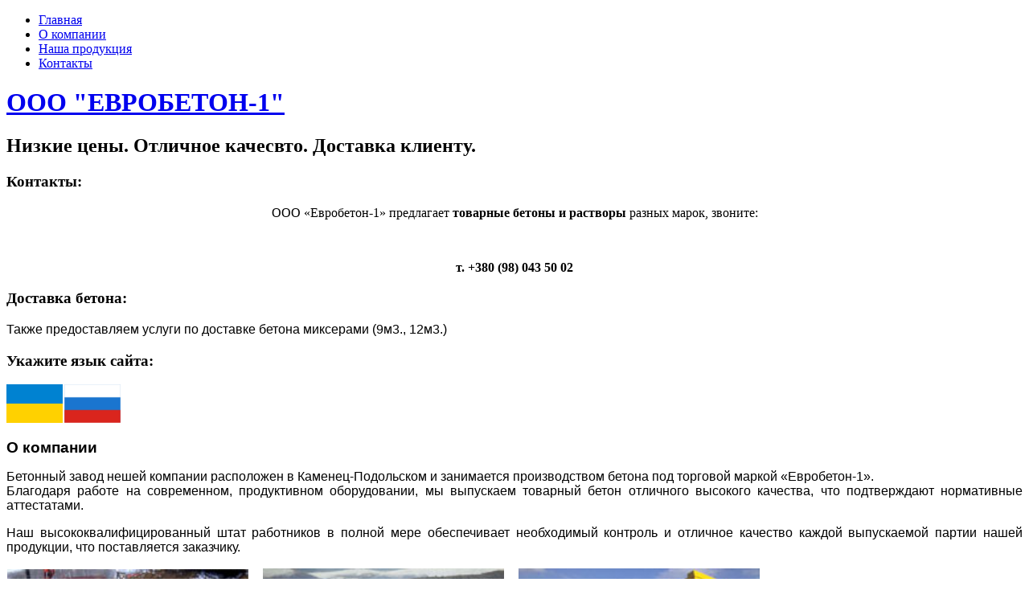

--- FILE ---
content_type: text/html; charset=utf-8
request_url: http://evrobeton-1.com.ua/%D0%B1%D0%B5%D1%82%D0%BE%D0%BD/%D0%BE-%D0%BD%D0%B0%D1%81.html
body_size: 6090
content:
<!DOCTYPE html>
<html dir="ltr" lang="ru-ru">
<head>
      <base href="http://evrobeton-1.com.ua/бетон/о-нас.html" />
  <meta http-equiv="content-type" content="text/html; charset=utf-8" />
  
  <meta name="og:url" content="http://evrobeton-1.com.ua/бетон/о-нас.html" />
  <meta name="og:title" content="Бетон Каменец-Подольский купить цена. «Евробетон-1»" />
  <meta name="og:type" content="Article" />
  <meta name="og:description" content="О компании Бетонный завод нешей компании расположен в Каменец-Подольском и занимается производством бетона под торговой маркой «Евробетон-1». Благодар..." />
  <meta name="description" content="О компании Бетонный завод нешей компании расположен в Каменец-Подольском и занимается производством бетона под торговой маркой «Евробетон-1». Благодар..." />
  
  <title>Бетон Каменец-Подольский купить цена. «Евробетон-1»</title>
  <link rel="stylesheet" href="/media/system/css/modal.css" type="text/css" />
  <link rel="stylesheet" href="/components/com_k2/css/k2.css" type="text/css" />
  <script src="/media/system/js/mootools-core.js" type="text/javascript"></script>
  <script src="/media/system/js/core.js" type="text/javascript"></script>
  <script src="/media/system/js/modal.js" type="text/javascript"></script>
  <script src="//ajax.googleapis.com/ajax/libs/jquery/1.8/jquery.min.js" type="text/javascript"></script>
  <script src="/media/k2/assets/js/k2.noconflict.js" type="text/javascript"></script>
  <script src="/components/com_k2/js/k2.js" type="text/javascript"></script>
  <script src="/media/system/js/mootools-more.js" type="text/javascript"></script>
  <script type="text/javascript">

		window.addEvent('domready', function() {

			SqueezeBox.initialize({});
			SqueezeBox.assign($$('a.modal'), {
				parse: 'rel'
			});
		});var K2SitePath = '/';
  </script>

    <link rel="stylesheet" href="/templates/system/css/system.css" />
    <link rel="stylesheet" href="/templates/system/css/general.css" />

    <!-- Created by Artisteer v4.1.0.59861 -->
    
    
    <meta name="viewport" content="initial-scale = 1.0, maximum-scale = 1.0, user-scalable = no, width = device-width">

    <!--[if lt IE 9]><script src="https://html5shiv.googlecode.com/svn/trunk/html5.js"></script><![endif]-->
    <link rel="stylesheet" href="/templates/b4/css/template.css" media="screen">
    <!--[if lte IE 7]><link rel="stylesheet" href="/templates/b4/css/template.ie7.css" media="screen" /><![endif]-->
    <link rel="stylesheet" href="/templates/b4/css/template.responsive.css" media="all">


    <script>if ('undefined' != typeof jQuery) document._artxJQueryBackup = jQuery;</script>
    <script src="/templates/b4/jquery.js"></script>
    <script>jQuery.noConflict();</script>

    <script src="/templates/b4/script.js"></script>
        <script>if (document._artxJQueryBackup) jQuery = document._artxJQueryBackup;</script>
    <script src="/templates/b4/script.responsive.js"></script>
</head>
<body>
    <div id='fb-root'></div><script type='text/javascript'>
    
    // Load the SDK Asynchronously
    (function(d){
     var js, id = 'facebook-jssdk'; if (d.getElementById(id)) {return;}
     js = d.createElement('script'); js.id = id; js.async = true;
     js.src = '//connect.facebook.net/ru_RU/all.js';
     d.getElementsByTagName('head')[0].appendChild(js);
    }(document));
    
    </script>

<div id="art-main">
<nav class="art-nav">
    <div class="art-nav-inner">
    
<ul class="art-hmenu"><li class="item-175"><a href="http://evrobeton-1.com.ua">Главная</a></li><li class="item-196 current active"><a class=" active" href="/бетон/о-нас.html">О компании</a></li><li class="item-197"><a href="/бетон/наша-продукия.html">Наша продукция</a></li><li class="item-115"><a href="/бетон/контакты.html">Контакты</a></li></ul> 
        </div>
    </nav>
<header class="art-header">

    <div class="art-shapes">
<div class="art-object0" data-left="98.38%"></div>

            </div>
<h1 class="art-headline" data-left="3.01%">
    <a href="/">ООО "ЕВРОБЕТОН-1"</a>
</h1>
<h2 class="art-slogan" data-left="2.93%">Низкие цены. Отличное качесвто. Доставка клиенту.</h2>




                        
                    
</header>
<div class="art-sheet clearfix">
            <div class="art-layout-wrapper">
                <div class="art-content-layout">
                    <div class="art-content-layout-row">
                        <div class="art-layout-cell art-sidebar1">
<div class="art-block clearfix"><div class="art-blockheader"><h3 class="t">Контакты:</h3></div><div class="art-blockcontent"><div class="custom"  >
	<p style="text-align: center;"><span style="font-size: 12pt;">ООО «Евробетон-1» предлагает <strong>товарные бетоны и растворы</strong> разных марок, звоните:</span></p>
<p style="text-align: center;"><span style="font-size: 12pt;">&nbsp;</span></p>
<p style="text-align: center;" align="center"><span style="font-size: 12pt;"><strong><span style="line-height: 115%;">т. +380 (98) 043 50 02<span style="font-size: 12pt; font-family: 'Arial','sans-serif';"><strong><span class="hps"><span style="font-size: 12pt; line-height: 107%; font-family: 'Arial','sans-serif';"><span style="font-size: 12pt; line-height: 107%; font-family: 'Arial','sans-serif';"><strong></strong></span></span></span></strong></span><br /></span></strong></span></p></div></div></div><div class="art-block clearfix"><div class="art-blockheader"><h3 class="t">Доставка бетона:</h3></div><div class="art-blockcontent"><div class="custom"  >
	<p><span style="font-size: 12pt; font-family: 'Arial','sans-serif';"><span class="hps">Также</span> <span class="hps">предоставляем</span> <span class="hps">услуги</span> <span class="hps">по доставке</span> <span class="hps">бетона</span> <span class="hps">миксерами</span> <span class="hps">(</span>9<span class="hps">м3</span>., <span class="hps">12</span><span class="hps">м3</span>.)</span></p></div></div></div><div class="art-block clearfix"><div class="art-blockheader"><h3 class="t">Укажите язык сайта:</h3></div><div class="art-blockcontent"><div class="custom"  >
	<table style="width: 144px;" border="0" cellpadding="0" cellspacing="0">
<tbody>
<tr>
<td valign="top" width="319"><a href="http://evrobeton-1.com.ua/ukr/"><img class="alignnone  wp-image-297" title="Українська мова" alt="Українська мова" src="http://kovka.metallokonstruktsii.com.ua/wp-content/uploads/2014/05/70353737-300x200.gif" width="70" height="48" /></a></td>
<td valign="top" width="319"><a href="http://evrobeton-1.com.ua/"><img class="alignnone  wp-image-298" title="Російська мова" alt="Руский язык" src="http://kovka.metallokonstruktsii.com.ua/wp-content/uploads/2014/05/flag_russia.gif" width="70" height="48" /></a></td>
</tr>
</tbody>
</table></div></div></div>


                        </div>

                        <div class="art-layout-cell art-content">
<article class="art-post art-messages"><div class="art-postcontent clearfix">
<div id="system-message-container">
</div></div></article><article class="art-post"><div class="art-postcontent clearfix">

<!-- Start K2 Item Layout -->
<span id="startOfPageId24"></span>

<div id="k2Container" class="itemView itemIsFeatured">

	<!-- Plugins: BeforeDisplay -->
	
	<!-- K2 Plugins: K2BeforeDisplay -->
	
	<div class="itemHeader">

		
	  
		
  </div>

  <!-- Plugins: AfterDisplayTitle -->
  
  <!-- K2 Plugins: K2AfterDisplayTitle -->
  
	
	
  <div class="itemBody">

	  <!-- Plugins: BeforeDisplayContent -->
	  
	  <!-- K2 Plugins: K2BeforeDisplayContent -->
	  
	  
	  	  <!-- Item text -->
	  <div class="itemFullText">
	  	<p style="line-height: normal;"><b><span style="font-size: 14pt; font-family: 'Arial','sans-serif';">О компании</span> <br /></b></p>
<p style="margin-bottom: 0.0001pt; line-height: normal; text-align: justify;"><span class="hps"><span style="font-size: 12pt; font-family: 'Arial','sans-serif';">Б</span></span><span class="hps"><span style="font-size: 12pt; font-family: 'Arial','sans-serif';">етонный</span></span><span style="font-size: 12pt; font-family: 'Arial','sans-serif';"> <span class="hps">завод нешей компании</span> </span><span style="font-size: 12pt; font-family: 'Arial','sans-serif';">расположен </span><span class="hps"><span style="font-size: 12pt; font-family: 'Arial','sans-serif';">в Каменец-Подольском</span></span><span style="font-size: 12pt; font-family: 'Arial','sans-serif';"> и <span class="hps">занимается производством бетона</span> <span class="hps">под торговой</span> <span class="hps">маркой «</span>Евробетон-1<span class="hps"></span>». <br /> <span class="hps">Благодаря работе на </span><span class="hps">современном, продуктивном оборудовании</span>, <span class="hps">мы выпускаем</span> <span class="hps">товарный бетон</span> отличного <span class="hps">высокого качества</span>, <span class="hps">что подтверждают нормативные</span> <span class="hps">аттестатами</span>. </span></p>
<p style="margin-bottom: 0.0001pt; line-height: normal; text-align: justify;"><span style="font-size: 12pt; font-family: 'Arial','sans-serif';"><span class="hps">Наш в</span><span class="hps">ысококвалифицированный штат</span> <span class="hps">работников в полной мере обеспечивает необходимый</span> <span class="hps">контроль</span> <span class="hps">и</span> отличное <span class="hps">качество каждой</span> выпускаемой <span class="hps">партии</span> нашей <span class="hps">продукции, что поставляется</span> <span class="hps">заказчику.</span> </span><a href="http://www.mks-beton.com/picture/b1.jpg"><span style="font-size: 12pt; font-family: 'Arial','sans-serif'; color: blue; text-decoration: none;"><span></span></span></a><span style="font-size: 12pt; font-family: 'Arial','sans-serif';"><br /> </span><a href="http://www.mks-beton.com/picture/b2.jpg"><span style="font-size: 12pt; font-family: 'Arial','sans-serif'; color: blue; text-decoration: none;"><span></span></span></a><span style="font-size: 12pt; font-family: 'Arial','sans-serif';"></span></p>
<p style="margin-bottom: 0.0001pt; line-height: normal; text-align: justify;"><span style="margin: 0px; padding: 0px; color: #d86100; text-decoration: none; outline-style: none;"><img style="margin: 0px; padding: 0px; position: relative; border: 1px solid #ffffff;" src="/images/бетон_купить_цена.jpg" alt="бетон Каменец-Подольский цена" title="бетон Каменец-Подольский цена" height="225" width="300" /> &nbsp;&nbsp; </span><span style="margin: 0px; padding: 0px; color: #016682; text-decoration: underline; outline-style: none;"><img style="margin: 0px; padding: 0px; position: relative; border: 1px solid #ffffff;" src="/images/бетон_купить_недорого.jpg" alt="Бетон купить недорого" title="Бетон купить недорого" height="226" width="300" /></span><span style="margin: 0px; padding: 0px; color: #016682; text-decoration: underline; outline-style: none;">&nbsp;&nbsp;&nbsp; <img style="margin: 0px; padding: 0px; position: relative; border: 1px solid #ffffff;" src="/images/бетон_Хмельницкий_купить.jpg" alt="бетон Каменец-Подольский купить" title="бетон Каменец-Подольский купить" height="226" width="300" /></span></p>
<figure style="margin: 0px 0px 0px 10px; padding: 0px; width: 200px; display: block; float: left; color: #222222; font-family: 'PT Sans Narrow',sans-serif; font-size: 16px; font-style: normal; font-variant: normal; font-weight: normal; letter-spacing: normal; line-height: normal; orphans: 2; text-indent: 0px; text-transform: none; white-space: normal; widows: 2; word-spacing: 0px; background-color: #eaeaea;"></figure>
<figure style="margin: 0px 0px 0px 10px; padding: 0px; width: 200px; display: block; float: left; color: #222222; font-family: 'PT Sans Narrow',sans-serif; font-size: 16px; font-style: normal; font-variant: normal; font-weight: normal; letter-spacing: normal; line-height: normal; orphans: 2; text-indent: 0px; text-transform: none; white-space: normal; widows: 2; word-spacing: 0px; background-color: #eaeaea;"></figure>
<figure style="margin: 0px 0px 0px 10px; padding: 0px; width: 200px; display: block; float: left; color: #222222; font-family: 'PT Sans Narrow',sans-serif; font-size: 16px; font-style: normal; font-variant: normal; font-weight: normal; letter-spacing: normal; line-height: normal; orphans: 2; text-indent: 0px; text-transform: none; white-space: normal; widows: 2; word-spacing: 0px; background-color: #eaeaea;"></figure>
<p style="line-height: normal;"><br /> <a href="http://www.mks-beton.com/picture/b3.jpg"><span style="font-size: 12pt; font-family: 'Arial','sans-serif'; color: blue; text-decoration: none;"><span></span></span></a><span class="hps"><span style="font-size: 12pt; font-family: 'Arial','sans-serif';">На фирменном производстве</span></span><span style="font-size: 12pt; font-family: 'Arial','sans-serif';"> <span class="hps">задействованы опытные</span> <span class="hps">высокопрофессиональный</span> <span class="hps">персонал</span>, <span class="hps">поставки бетонного сирья осуществляются по налаженной схеме</span> <span class="hps">с высокой скоростью, и в нужных пропорциях, что обеспечивает</span> <span class="hps">&nbsp;</span><span class="hps">оперативность</span> <span class="hps">при</span> частой <span class="hps">круглосуточной</span> <span class="hps">подачи товарного</span> <span class="hps">бетона.</span> Вся наша п<span class="hps">родукция соответствует</span> <span class="hps">сертификатам</span> <span class="hps">Государственной системы</span> <span class="hps">сертификации</span> <span class="hps">испытательной лаборатории Филии "ХГИЦССМ"</span>, <span class="hps">а</span> <span class="hps">также нормативным</span> <span class="hps">паспортам, надлежащего качества</span>. <br /> <span class="hps">У нашей компании</span> <span class="hps">можно купить</span> <span class="hps">бетон</span>, <span class="hps">который</span> строго <span class="hps">соответствует 1 классу</span> <span class="hps">по степени</span> <span class="hps">радиоактивности, что в свою очередь</span> <span class="hps">показывает</span><span class="hps"> его характеристики и квалификации</span>: <span class="hps">«</span>Все <span class="hps">виды строительства</span> <span class="hps">без</span> <span class="hps">ограничений»</span>.</span><b><span style="font-size: 12pt; font-family: 'Arial','sans-serif';"> </span></b></p>
<p style="line-height: normal;"><b><span style="font-size: 12pt; font-family: 'Arial','sans-serif';">«Евробетон 1»&nbsp;– это:</span></b></p>
<p><span class="hps"><span style="font-size: 12pt; line-height: 107%; font-family: 'Arial','sans-serif';">•</span></span><span style="font-size: 12pt; line-height: 107%; font-family: 'Arial','sans-serif';"> Большой о<span class="hps">пыт и</span> <span class="hps">первокласные</span> <span class="hps">стандарты</span> <span class="hps">качества сирья при</span> <span class="hps">производстве</span> товарного <span class="hps">бетона и раствора.</span> <br /> <span class="hps">•</span> <span class="hps">Инновации</span>: регулярное внедрение новых технорлогий <span class="hps">с тандартов</span><span class="hps"> производства</span>. <br /> <span class="hps">•</span> <span class="hps">Автоматизированый цыкл роботы и</span> <span class="hps">строгий</span> <span class="hps">контроль качества производства</span>.</span></p>	  </div>
	  
		<div class="clr"></div>

	  
		
	  <!-- Plugins: AfterDisplayContent -->
	  
	  <!-- K2 Plugins: K2AfterDisplayContent -->
	  
	  <div class="clr"></div>
  </div>

	
    <div class="itemLinks">

		
	  
	  
		<div class="clr"></div>
  </div>
  
  
  
	
  
	<div class="clr"></div>

  
  
  
  <!-- Plugins: AfterDisplay -->
  
  <!-- K2 Plugins: K2AfterDisplay -->
  
  
 
	

	<div class="clr"></div>
</div>
<!-- End K2 Item Layout -->

<!-- JoomlaWorks "K2" (v2.6.2) | Learn more about K2 at http://getk2.org -->

</div></article>


                        </div>
                    </div>
                </div>
            </div>


    </div>
<footer class="art-footer">
  <div class="art-footer-inner">
<div class="art-content-layout">
    <div class="art-content-layout-row">
    <div class="art-layout-cell layout-item-0" style="width: 20%">
    <!-- begin nostyle -->
<div class="art-nostyle">
<!-- begin nostyle content -->


<div class="custom"  >
	<p style="font: 22px 'Arial Narrow';">Информация:</p>
<p>&nbsp;</p>
<p><a href="/бетон/о-нас.html">О компании</a></p>

</div>
<!-- end nostyle content -->
</div>
<!-- end nostyle -->
<!-- begin nostyle -->
<div class="art-nostyle">
<h3>Счетчик</h3>
<!-- begin nostyle content -->


<div class="custom"  >
	<!--LiveInternet counter--><script type="text/javascript"><!--
document.write("<a href='//www.liveinternet.ru/click' "+
"target=_blank><img src='//counter.yadro.ru/hit?t14.6;r"+
escape(document.referrer)+((typeof(screen)=="undefined")?"":
";s"+screen.width+"*"+screen.height+"*"+(screen.colorDepth?
screen.colorDepth:screen.pixelDepth))+";u"+escape(document.URL)+
";"+Math.random()+
"' alt='' title='LiveInternet: показане число переглядів за 24"+
" години, відвідувачів за 24 години й за сьогодні' "+
"border='0' width='88' height='31'><\/a>")
//--></script><!--/LiveInternet-->
</div>
<!-- end nostyle content -->
</div>
<!-- end nostyle -->
</div><div class="art-layout-cell layout-item-0" style="width: 20%">
    <!-- begin nostyle -->
<div class="art-nostyle">
<!-- begin nostyle content -->


<div class="custom"  >
	<p style="font: 22px 'Arial Narrow';">Ассортимент:</p>
<p><br href="#" /><a href="/бетон/наша-продукия.html">Марки бетона и раствора</a></p>
<ul></ul></div>
<!-- end nostyle content -->
</div>
<!-- end nostyle -->
</div><div class="art-layout-cell layout-item-0" style="width: 24%">
    <!-- begin nostyle -->
<div class="art-nostyle">
<!-- begin nostyle content -->


<div class="custom"  >
	<p style="font: 22px 'Arial Narrow';">Обратная связь:</p>
<p><br href="#" /><a href="/бетон/контакты.html">Контакты</a></p>
<ul></ul></div>
<!-- end nostyle content -->
</div>
<!-- end nostyle -->
</div><div class="art-layout-cell layout-item-0" style="width: 36%">
    <!-- begin nostyle -->
<div class="art-nostyle">
<!-- begin nostyle content -->


<div class="custom"  >
	<p style="text-align: right;"><a href="/бетон/о-нас.html"><img alt="" src="/templates/b4/images/rss_32-2.png" style="margin-right: 5px;" width="32" height="32" /></a><a href="/бетон/наша-продукия.html"><img alt="" src="/templates/b4/images/twitter_32.png" style="margin-right: 5px;" width="32" height="32" /></a><a href="/бетон/наша-продукия.html"> </a><a href="/бетон/контакты.html"><img alt="" src="/templates/b4/images/facebook_32-2.png" style="margin-right: 5px;" width="32" height="32" /></a></p>
<p style="text-align: right;">Авторское право © 2015. Все Права Защищены.<br /><br data-mce-bogus="1" /></p>
<p style="text-align: right;"><strong><span class="hps"><span style="font-size: 12pt; font-family: Arial, sans-serif;">ООО</span></span></strong> <span style="font-size: 12pt; font-family: Arial, sans-serif;"><strong><span class="hps">«Е</span>вробетон <span class="hps">-1</span>»</strong></span></p>
<p style="text-align: right;">&nbsp;</p></div>
<!-- end nostyle content -->
</div>
<!-- end nostyle -->
</div>
    </div>
</div>

    
  </div>
</footer>

</div>



</body>
</html>